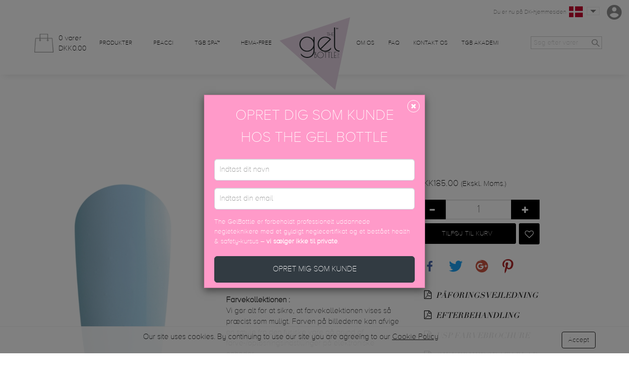

--- FILE ---
content_type: text/html; charset=utf-8
request_url: https://www.thegelbottle.dk/blossom/23467-blue-marine.html
body_size: 13475
content:
<!doctype html>
<html lang="en-GB">

  <head>
    
      
  <meta charset="utf-8">


  <meta http-equiv="x-ua-compatible" content="ie=edge">



  <link rel="canonical" href="https://www.thegelbottle.dk/blossom/23467-blue-marine.html">

  <title>Blue Marine - Gel Nail Polish | The GelBottle Inc™</title>
  <meta name="description" content="Blue Marine, a baby blue gel nail, perfect for those that like lighter blues.">
  <meta name="keywords" content="">
  <meta property="og:image" content="https://www.thegelbottle.dk/img/thegelbottle-logo-1681914402.jpg">
    
  
  


  <meta name="viewport" content="width=device-width, initial-scale=1">



  <link rel="icon" type="image/vnd.microsoft.icon" href="/img/favicon.ico?1681914407">
  <link rel="shortcut icon" type="image/x-icon" href="/img/favicon.ico?1681914407">



    <link rel="stylesheet" href="https://www.thegelbottle.dk/themes/thegelbottle/assets/cache/theme-18b0b4263.css" type="text/css" media="all">




  

  <script type="text/javascript">
        var pixel_fc = "https:\/\/www.thegelbottle.dk\/module\/pspixel\/FrontAjaxPixel";
        var prestashop = {"cart":{"products":[],"totals":{"total":{"type":"total","label":"Total","amount":0,"value":"DKK0.00"},"total_including_tax":{"type":"total","label":"Total (Moms inkluderet)","amount":0,"value":"DKK0.00"},"total_excluding_tax":{"type":"total","label":"Total (Ekskl. Moms.)","amount":0,"value":"DKK0.00"}},"subtotals":{"products":{"type":"products","label":"Subtotal","amount":0,"value":"DKK0.00"},"discounts":null,"shipping":{"type":"shipping","label":"Shipping","amount":0,"value":"Free"},"tax":{"type":"tax","label":"VAT","amount":0,"value":"DKK0.00"}},"products_count":0,"summary_string":"0 items","vouchers":{"allowed":1,"added":[]},"discounts":[],"minimalPurchase":0,"minimalPurchaseRequired":""},"currency":{"name":"Danish Krone","iso_code":"DKK","iso_code_num":"208","sign":"kr"},"customer":{"lastname":null,"firstname":null,"email":null,"birthday":null,"newsletter":null,"newsletter_date_add":null,"optin":null,"website":null,"company":null,"siret":null,"ape":null,"is_logged":false,"gender":{"type":null,"name":null},"addresses":[]},"language":{"name":"English GB (English)","iso_code":"gb","locale":"en-GB","language_code":"en-gb","is_rtl":"0","date_format_lite":"Y-m-d","date_format_full":"Y-m-d H:i:s","id":2},"page":{"title":"","canonical":null,"meta":{"title":"Blue Marine - Gel Nail Polish","description":"Blue Marine, a baby blue gel nail, perfect for those that like lighter blues.","keywords":"","robots":"index"},"page_name":"product","body_classes":{"lang-gb":true,"lang-rtl":false,"country-DK":true,"currency-DKK":true,"layout-full-width":true,"page-product":true,"tax-display-enabled":true,"product-id-23467":true,"product-Blue Marine":true,"product-id-category-17":true,"product-id-manufacturer-0":true,"product-id-supplier-0":true,"product-available-for-order":true},"admin_notifications":[]},"shop":{"name":"THE GELBOTTLE INC - gel nail polish","logo":"\/img\/thegelbottle-logo-1681914402.jpg","stores_icon":"\/img\/logo_stores.png","favicon":"\/img\/favicon.ico"},"urls":{"base_url":"https:\/\/www.thegelbottle.dk\/","current_url":"https:\/\/www.thegelbottle.dk\/blossom\/23467-blue-marine.html","shop_domain_url":"https:\/\/www.thegelbottle.dk","img_ps_url":"https:\/\/www.thegelbottle.dk\/img\/","img_cat_url":"https:\/\/www.thegelbottle.dk\/img\/c\/","img_lang_url":"https:\/\/www.thegelbottle.dk\/img\/l\/","img_prod_url":"https:\/\/www.thegelbottle.dk\/img\/p\/","img_manu_url":"https:\/\/www.thegelbottle.dk\/img\/m\/","img_sup_url":"https:\/\/www.thegelbottle.dk\/img\/su\/","img_ship_url":"https:\/\/www.thegelbottle.dk\/img\/s\/","img_store_url":"https:\/\/www.thegelbottle.dk\/img\/st\/","img_col_url":"https:\/\/www.thegelbottle.dk\/img\/co\/","img_url":"https:\/\/www.thegelbottle.dk\/themes\/thegelbottle\/assets\/img\/","css_url":"https:\/\/www.thegelbottle.dk\/themes\/thegelbottle\/assets\/css\/","js_url":"https:\/\/www.thegelbottle.dk\/themes\/thegelbottle\/assets\/js\/","pic_url":"https:\/\/www.thegelbottle.dk\/upload\/","pages":{"address":"https:\/\/www.thegelbottle.dk\/address","addresses":"https:\/\/www.thegelbottle.dk\/addresses","authentication":"https:\/\/www.thegelbottle.dk\/login","cart":"https:\/\/www.thegelbottle.dk\/cart","category":"https:\/\/www.thegelbottle.dk\/index.php?controller=category","cms":"https:\/\/www.thegelbottle.dk\/index.php?controller=cms","contact":"https:\/\/www.thegelbottle.dk\/contact-us","discount":"https:\/\/www.thegelbottle.dk\/discount","guest_tracking":"https:\/\/www.thegelbottle.dk\/guest-tracking","history":"https:\/\/www.thegelbottle.dk\/order-history","identity":"https:\/\/www.thegelbottle.dk\/identity","index":"https:\/\/www.thegelbottle.dk\/","my_account":"https:\/\/www.thegelbottle.dk\/my-account","order_confirmation":"https:\/\/www.thegelbottle.dk\/order-confirmation","order_detail":"https:\/\/www.thegelbottle.dk\/index.php?controller=order-detail","order_follow":"https:\/\/www.thegelbottle.dk\/order-follow","order":"https:\/\/www.thegelbottle.dk\/order","order_return":"https:\/\/www.thegelbottle.dk\/index.php?controller=order-return","order_slip":"https:\/\/www.thegelbottle.dk\/credit-slip","pagenotfound":"https:\/\/www.thegelbottle.dk\/page-not-found","password":"https:\/\/www.thegelbottle.dk\/password-recovery","pdf_invoice":"https:\/\/www.thegelbottle.dk\/index.php?controller=pdf-invoice","pdf_order_return":"https:\/\/www.thegelbottle.dk\/index.php?controller=pdf-order-return","pdf_order_slip":"https:\/\/www.thegelbottle.dk\/index.php?controller=pdf-order-slip","prices_drop":"https:\/\/www.thegelbottle.dk\/prices-drop","product":"https:\/\/www.thegelbottle.dk\/index.php?controller=product","search":"https:\/\/www.thegelbottle.dk\/search","sitemap":"https:\/\/www.thegelbottle.dk\/sitemap","stores":"https:\/\/www.thegelbottle.dk\/stores","supplier":"https:\/\/www.thegelbottle.dk\/supplier","register":"https:\/\/www.thegelbottle.dk\/login?create_account=1","order_login":"https:\/\/www.thegelbottle.dk\/order?login=1"},"alternative_langs":{"en-gb":"https:\/\/www.thegelbottle.dk\/blossom\/23467-blue-marine.html"},"theme_assets":"\/themes\/thegelbottle\/assets\/","actions":{"logout":"https:\/\/www.thegelbottle.dk\/?mylogout="},"no_picture_image":{"bySize":{"product_micro":{"url":"https:\/\/www.thegelbottle.dk\/img\/p\/gb-default-product_micro.jpg","width":40,"height":57},"cart_default":{"url":"https:\/\/www.thegelbottle.dk\/img\/p\/gb-default-cart_default.jpg","width":80,"height":80},"small_default":{"url":"https:\/\/www.thegelbottle.dk\/img\/p\/gb-default-small_default.jpg","width":125,"height":125},"product_list_mini":{"url":"https:\/\/www.thegelbottle.dk\/img\/p\/gb-default-product_list_mini.jpg","width":113,"height":160},"thegelbottle_product":{"url":"https:\/\/www.thegelbottle.dk\/img\/p\/gb-default-thegelbottle_product.jpg","width":113,"height":160},"listing_default":{"url":"https:\/\/www.thegelbottle.dk\/img\/p\/gb-default-listing_default.jpg","width":188,"height":266},"home_default":{"url":"https:\/\/www.thegelbottle.dk\/img\/p\/gb-default-home_default.jpg","width":250,"height":250},"medium_default":{"url":"https:\/\/www.thegelbottle.dk\/img\/p\/gb-default-medium_default.jpg","width":300,"height":300},"large_default":{"url":"https:\/\/www.thegelbottle.dk\/img\/p\/gb-default-large_default.jpg","width":500,"height":500},"product_page_cover":{"url":"https:\/\/www.thegelbottle.dk\/img\/p\/gb-default-product_page_cover.jpg","width":500,"height":750},"product_full":{"url":"https:\/\/www.thegelbottle.dk\/img\/p\/gb-default-product_full.jpg","width":1000,"height":1400}},"small":{"url":"https:\/\/www.thegelbottle.dk\/img\/p\/gb-default-product_micro.jpg","width":40,"height":57},"medium":{"url":"https:\/\/www.thegelbottle.dk\/img\/p\/gb-default-listing_default.jpg","width":188,"height":266},"large":{"url":"https:\/\/www.thegelbottle.dk\/img\/p\/gb-default-product_full.jpg","width":1000,"height":1400},"legend":""}},"configuration":{"display_taxes_label":true,"is_catalog":false,"show_prices":true,"opt_in":{"partner":false},"quantity_discount":{"type":"discount","label":"Discount"},"voucher_enabled":1,"return_enabled":0},"field_required":[],"breadcrumb":{"links":[{"title":"Home","url":"https:\/\/www.thegelbottle.dk\/"},{"title":"Blossom","url":"https:\/\/www.thegelbottle.dk\/17-blossom"},{"title":"Blue Marine","url":"https:\/\/www.thegelbottle.dk\/blossom\/23467-blue-marine.html"}],"count":3},"link":{"protocol_link":"https:\/\/","protocol_content":"https:\/\/"},"time":1768705263,"static_token":"08efa2c980ecd56a3b5ea656986dbae4","token":"f76479d95896a272ac1946291ad1b7dc"};
        var psauthcaptcha_sitekey = "6Lf_y2UUAAAAAIhzC-Qnzh_XXAGdg7UM6HhieH-B";
      </script>



  <!-- Facebook Pixel Code -->

    <script>

    !function(f,b,e,v,n,t,s)
    {if(f.fbq)return;n=f.fbq=function(){n.callMethod? n.callMethod.apply(n,arguments):n.queue.push(arguments)};
    if(!f._fbq)f._fbq=n;n.push=n;n.loaded=!0;n.version='2.0';n.agent='plprestashop-download'; // n.agent to keep because of partnership
    n.queue=[];t=b.createElement(e);t.async=!0;
    t.src=v;s=b.getElementsByTagName(e)[0];
    s.parentNode.insertBefore(t,s)}(window, document,'script', 'https://connect.facebook.net/en_US/fbevents.js');
    fbq('init', '726555557720323');
    fbq('track', 'PageView');

    </script>

<noscript>
<img height="1" width="1" style="display:none" src="https://www.facebook.com/tr?id=726555557720323&ev=PageView&noscript=1"/>
</noscript>

<!-- End Facebook Pixel Code -->

<!-- DO NOT MODIFY -->
<!-- End Facebook Pixel Code -->

<!-- Set Facebook Pixel Product Export -->
    <meta property="og:title" content="Blue Marine">
    <meta property="og:description" content="">
    <meta property="og:url" content="https://www.thegelbottle.dk/blossom/23467-blue-marine.html">
    <meta property="og:image" content="https://www.thegelbottle.dk/img/p/3/6/8/368-medium_default.jpg">
    <meta property="product:brand" content="">
    <meta property="product:availability" content="In stock">
    <meta property="product:condition" content="new">
    <meta property="product:price:amount" content="185">
    <meta property="product:price:currency" content="DKK">
    <meta property="product:retailer_item_id" content="23467">
<!-- END OF Set Facebook Pixel Product Export -->


<script>
fbq('track', 'ViewContent', {content_name: 'Blue Marine (GB)', content_ids: ['23467'], content_type: 'product', value: 185, currency: 'DKK'});
</script>


<script src='https://www.google.com/recaptcha/api.js?render=explicit&onload=checkSubmitCreateButtons&sitekey=6Lf_y2UUAAAAAIhzC-Qnzh_XXAGdg7UM6HhieH-B'></script>



<script>
var theme_image_url = 'https://www.thegelbottle.dk/themes/thegelbottle/assets/img/';
var main_url = 'https://www.thegelbottle.dk/';
var lock_order = '';
var address_step = 0;
var shipping_step = 0;
var payment_step = 0;
var locked_countries = [];
	                  locked_countries.push(27);
              locked_countries.push(24);
              locked_countries.push(4);
              locked_countries.push(21);
              locked_countries.push(12);
              locked_countries.push(3);
              locked_countries.push(13);
              locked_countries.push(139);
              locked_countries.push(26);
              locked_countries.push(9);
              locked_countries.push(8);
              locked_countries.push(23);
              locked_countries.push(6);
          	</script>
<!-- Start of thegelbottlesupport Zendesk Widget script -->
<!-- End of thegelbottlesupport Zendesk Widget script -->    
  <meta property="og:type" content="product">
  <meta property="og:url" content="https://www.thegelbottle.dk/blossom/23467-blue-marine.html">
  <meta property="og:title" content="Blue Marine - Gel Nail Polish">
  <meta property="og:site_name" content="THE GELBOTTLE INC - gel nail polish">
  <meta property="og:description" content="Blue Marine, a baby blue gel nail, perfect for those that like lighter blues.">
  <meta property="og:image" content="https://www.thegelbottle.dk/img/p/3/6/8/368-product_full.jpg">
  <meta property="product:pretax_price:amount" content="185">
  <meta property="product:pretax_price:currency" content="DKK">
  <meta property="product:price:amount" content="185">
  <meta property="product:price:currency" content="DKK">
      <meta property="product:weight:value" content="0.100000">
    <meta property="product:weight:units" content="kg">
  
  </head>

  <body id="product" class="lang-gb country-dk currency-dkk layout-full-width page-product tax-display-enabled product-id-23467 product-blue-marine product-id-category-17 product-id-manufacturer-0 product-id-supplier-0 product-available-for-order">
    
    
      
    

      
        
<!-- HEADER -->
<header class="Header">
		<div class="Header-shadow">
			
			<a href="https://www.thegelbottle.dk/" title="THE GELBOTTLE INC - gel nail polish" class="Header-logo" itemprop="brand" itemscope itemtype="http://schema.org/Brand">
				<img src="/img/thegelbottle-logo-1681914402.jpg" alt="THE GELBOTTLE INC - gel nail polish" itemprop="logo" />
			</a>
			
				<div class="Header-top">
						<div class="container">

								<a href="#search" class="Header-searchIcon hidden-md hidden-lg">
										<img src="https://www.thegelbottle.dk/themes/thegelbottle/assets/img/search.png" alt="Search button" />
								</a>

								<div id="top-mini-cart">
  <a href="javascript: void(0)" title="" class="Header-cart"
      onclick="cart_mini_open()"
    >
      <img src="https://www.thegelbottle.dk/themes/thegelbottle/assets/img/basket.png" class="Header-cart-img" alt="TGB Cart" />
      <div class="Header-cart-content visible-lg-inline visible-md-inline">
          <span id="mini_cart_qty">
            0 varer                                                                      </span>
          <span id="mini_cart_price">DKK0.00</span>
      </div>
  </a>

</div>


								<div class="Header-menuSwitch hidden-md hidden-lg" id="Header-menuSwitch_oopen">
										<span class="Header-menuSwitch-open"></span>
								</div>
						</div>
				</div>
				<div class="Header-middle">
						<div class="container">
								<div class="row">

										<div class="Header-left col-xs-12 col-md-6">
											<ul class="Header-menu">
    <li ><a href="https://www.thegelbottle.dk/2-shop?instock=true" title="Produkter" >Produkter</a></li>
    <li ><a href="https://www.thegelbottle.dk/99-" title="Peacci" >Peacci</a></li>
    <li ><a href="https://www.thegelbottle.dk/87-" title="TGB SPA™" >TGB SPA™</a></li>
    <li ><a href="https://www.thegelbottle.dk/79-hema-free" title="HEMA-FREE" >HEMA-FREE</a></li>
  </ul>

										</div>
										<div class="Header-right col-xs-12 col-md-6">
											<ul class="Header-menu">
    <li ><a href="https://www.thegelbottle.dk/content/6-about-us" title="OM OS" >OM OS</a></li>
    <li ><a href="https://www.thegelbottle.dk/help-centre" title="FAQ" >FAQ</a></li>
    <li ><a href="https://www.thegelbottle.dk/contact-us" title="Kontakt os" >Kontakt os</a></li>
    <li ><a href="https://thegelbottle-academy.com/da/" title="TGB AKADEMI" target="_blank">TGB AKADEMI</a></li>
  </ul>

												<div class="Header-options">
													<div class="Header-lang">
				<p class="visible-lg-inline Header-lang-txt">Du er nu på DK-hjemmesiden</p>
		<div class="btn-group">
				<button type="button" class="Header-lang-select" data-toggle="dropdown" aria-haspopup="true" aria-expanded="false">
						<span class="Header-lang-flag">
							<img src="https://www.thegelbottle.dk/modules/tgb_websites/upload/15d799d32bb2e89f221e5080c07e5dcebd446cde5.png" class="Header-lang-img" alt="Denmark" />
						</span>
						<span class="Header-lang-country hidden-lg hidden-md">Denmark</span> <span class="glyphicon glyphicon-menu-down hidden-lg hidden-md"></span>
				</button>
				<ul class="dropdown-menu">
										<li><a href="https://www.thegelbottle.com"><img src="https://www.thegelbottle.dk/modules/tgb_websites/upload/762b2030641f207184bffcb62bbe7722343b775f766.svg" width="30" alt="TGB Distributor - Visit the UK site" /> Visit the UK site</a></li>
										<li><a href="https://thegelbottle.vn"><img src="https://www.thegelbottle.dk/modules/tgb_websites/upload/a8d7b401cfbcef6869f5bd305d7ce21b4cc55e46433.png" width="30" alt="TGB Distributor - Visit the VN site" /> Visit the VN site</a></li>
										<li><a href="https://www.thegelbottle.dk"><img src="https://www.thegelbottle.dk/modules/tgb_websites/upload/04fa74c13aaacf6699fbda078f086a140d2b134e341.jpg" width="30" alt="TGB Distributor - Visit the T&amp;T site" /> Visit the T&amp;T site</a></li>
										<li><a href="https://www.thegelbottle.pt"><img src="https://www.thegelbottle.dk/modules/tgb_websites/upload/7b18434ad6084200498ab2881fc67db2652e9e8f615.png" width="30" alt="TGB Distributor - Visit the PT site" /> Visit the PT site</a></li>
										<li><a href="https://www.thegelbottle.pr"><img src="https://www.thegelbottle.dk/modules/tgb_websites/upload/5e886b00b867c1992b972672f564fb57df254002822.svg" width="30" alt="TGB Distributor - Visit the PR site" /> Visit the PR site</a></li>
										<li><a href="https://www.thegelbottle.de"><img src="https://www.thegelbottle.dk/modules/tgb_websites/upload/0d04e84c5960c385bbcf030e02f2c749faec66e2252.jpg" width="30" alt="TGB Distributor - Visit the DE site" /> Visit the DE site</a></li>
										<li><a href="https://ca.thegelbottle.com"><img src="https://www.thegelbottle.dk/modules/tgb_websites/upload/37f57bd2d372d83918f5154dd921e22900001f5e700.jpg" width="30" alt="TGB Distributor - Visit the CA site" /> Visit the CA site</a></li>
										<li><a href="https://thegelbottle.sg"><img src="https://www.thegelbottle.dk/modules/tgb_websites/upload/f4c3c1bc4a725a99f8b979c7a68fefaae88fb517558.gif" width="30" alt="TGB Distributor - Visit the SG site" /> Visit the SG site</a></li>
										<li><a href="https://thegelbottle.pl"><img src="https://www.thegelbottle.dk/modules/tgb_websites/upload/f88c95af51707d35ac572f079e150a8a8ce35def936.png" width="30" alt="TGB Distributor - Visit the PL site" /> Visit the PL site</a></li>
										<li><a href="https://thegelbottle.it "><img src="https://www.thegelbottle.dk/modules/tgb_websites/upload/3cc1d89192470a67470fc33f78d4cdb9e173c10b506.png" width="30" alt="TGB Distributor - Visit the IT site" /> Visit the IT site</a></li>
										<li><a href="https://thegelbottle.ro"><img src="https://www.thegelbottle.dk/modules/tgb_websites/upload/700ed2d159a1707252bedb28e7b017625232f000796.png" width="30" alt="TGB Distributor - Visit the RO site" /> Visit the RO site</a></li>
										<li><a href="https://thegelbottle.co.za"><img src="https://www.thegelbottle.dk/modules/tgb_websites/upload/4de145ef22ba63a6fba71da878ec6ca0be3f4bad471.png" width="30" alt="TGB Distributor - Visit the ZA site" /> Visit the ZA site</a></li>
										<li><a href="https://www.thegelbottle.ma/"><img src="https://www.thegelbottle.dk/modules/tgb_websites/upload/b3c1825e5b2ba178881a324685a416e375aaf181121.png" width="30" alt="TGB Distributor - Visit the MA site" /> Visit the MA site</a></li>
										<li><a href="https://www.thegelbottle.us"><img src="https://www.thegelbottle.dk/modules/tgb_websites/upload/0d9b018d58906054b3c4f24cad9062f936984791714.svg" width="30" alt="TGB Distributor - Visit the US site" /> Visit the US site</a></li>
										<li><a href="https://thegelbottle.ie"><img src="https://www.thegelbottle.dk/modules/tgb_websites/upload/9292a5454864b6fe0fd60a37987c8043fb014d1f308.jpg" width="30" alt="TGB Distributor - Visit the IE site" /> Visit the IE site</a></li>
										<li><a href="https://www.thegelbottle.si"><img src="https://www.thegelbottle.dk/modules/tgb_websites/upload/5c93f7819ad1834db640e034ab6a1b07c2f0749b869.svg" width="30" alt="TGB Distributor - Visit the SI site" /> Visit the SI site</a></li>
										<li><a href="https://www.thegelbottleinc.se"><img src="https://www.thegelbottle.dk/modules/tgb_websites/upload/e0cd1d1519cf860bb01933ffbd97ad9bacbb9d0c512.jpg" width="30" alt="TGB Distributor - Visit the SE site" /> Visit the SE site</a></li>
										<li><a href="https://www.thegelbottle.gr"><img src="https://www.thegelbottle.dk/modules/tgb_websites/upload/b8467a20febf6096eb316d209ab7efd2e01bc0be134.jpg" width="30" alt="TGB Distributor - Visit the GR site" /> Visit the GR site</a></li>
										<li><a href="https://www.thegelbottleinc.es"><img src="https://www.thegelbottle.dk/modules/tgb_websites/upload/95196aa72155453ca90f12badc7abb28b3274777174.jpg" width="30" alt="TGB Distributor - Visit the ES site" /> Visit the ES site</a></li>
										<li><a href="https://www.thegelbottle.fr"><img src="https://www.thegelbottle.dk/modules/tgb_websites/upload/544f8fbe2b2a81149b7d95bf419ebf4177065501472.png" width="30" alt="TGB Distributor - Visit the FR site" /> Visit the FR site</a></li>
										<li><a href="https://www.thegelbottle.nz"><img src="https://www.thegelbottle.dk/modules/tgb_websites/upload/901124ee9c2f0c236a021dfae5b57ac1530b9234556.svg" width="30" alt="TGB Distributor - Visit the NZ site" /> Visit the NZ site</a></li>
										<li><a href="https://www.thegelbottle.com.au"><img src="https://www.thegelbottle.dk/modules/tgb_websites/upload/14451cf475ba2619a75da22c4618003d36f79d03987.svg" width="30" alt="TGB Distributor - Visit the AU site" /> Visit the AU site</a></li>
										<li><a href="https://www.thegelbottle.nl"><img src="https://www.thegelbottle.dk/modules/tgb_websites/upload/bc29be29daefadf70e5097e2143872422caedd2d40.svg" width="30" alt="TGB Distributor - Visit the NL site" /> Visit the NL site</a></li>
										<li><a href="https://www.thegelbottle.no"><img src="https://www.thegelbottle.dk/modules/tgb_websites/upload/61ac87456d052c77f01a9c389b3d43c2647114e8801.jpg" width="30" alt="TGB Distributor - Visit the NO site" /> Visit the NO site</a></li>
									</ul>
		</div>
</div>


														<a href="#search" title="Search" class="Header-searchOption visible-md-inline">
																<img src="https://www.thegelbottle.dk/themes/thegelbottle/assets/img/search.png" alt="Search button" />
														</a>

														

														<a href="https://www.thegelbottle.dk/my-account" title="Min konto" class="Header-myAccountLink">
																<img src="https://www.thegelbottle.dk/themes/thegelbottle/assets/img/user.png" class="visible-md-inline visible-lg-inline" alt="My Account" />
																<span class="hidden-lg hidden-md">
																		<img src="https://www.thegelbottle.dk/themes/thegelbottle/assets/img/user-black.png" />
																		<span>Min konto</span>
																</span>
														</a>

												</div>
										</div>
								</div>
						</div>
				</div>
		</div>
		<div class="Header-bottom">
				<div class="container">
					<form class="Header-search" action="https://www.thegelbottle.dk/search">
    <input type="search" name="s" autocomplete="off" placeholder="Søg efter varer" value="" class="Header-search-input" id="input-autocomplete">
    <button type="submit" class="Header-search-button">
        <img src="https://www.thegelbottle.dk/themes/thegelbottle/assets/img/search.png" class="Header-search-img" alt="" />
    </button>
</form>

				</div>
		</div>
</header>
<!-- END HEADER -->
      

    

    
    


  <section id="main" itemscope itemtype="https://schema.org/Product">
    <meta itemprop="url" content="https://www.thegelbottle.dk/blossom/23467-blue-marine.html">


    

      <section id="content" class="page-content">

        

        
        <div class="container hide_on_pm">

          <div class="row">
        		<div class="col-sm-12 main_title_container">
              <h1 class="main_title product_main_title" itemprop="name">Blue Marine</h1>
              
                              
            </div>
          </div>
          <div class="row">
            <div class="col-sm-4">
              
                <div class="images-container product-image-container">
  
    <div class="product-cover">
      <a href="https://www.thegelbottle.dk/img/p/3/6/8/368-product_full.jpg" data-lightbox="gallery">
        <img
          src="https://www.thegelbottle.dk/img/p/3/6/8/368-product_page_cover.jpg"
          data-zoom-image="https://www.thegelbottle.dk/img/p/3/6/8/368-product_full.jpg"
          alt="bluemarine1-blossom-thegelbottle"
          class="img-responsive"
          itemprop="image"
        ></a>
    </div>
  

  
    <div class="custom-product-gallery-items">
                                                    <div class="custom-product-gallery-item"><a href="https://www.thegelbottle.dk/img/p/3/6/9/369-product_full.jpg" data-lightbox="gallery"><img src="https://www.thegelbottle.dk/img/p/3/6/9/369-listing_default.jpg" alt="Blue Marine" class="img-responsive" itemprop="image"></a></div>
                                      <div class="custom-product-gallery-item"><a href="https://www.thegelbottle.dk/img/p/3/7/0/370-product_full.jpg" data-lightbox="gallery"><img src="https://www.thegelbottle.dk/img/p/3/7/0/370-listing_default.jpg" alt="Blue Marine" class="img-responsive" itemprop="image"></a></div>
                            </div>
  
</div>
              
            </div>
            <div class="col-sm-8">
              <div class="row">
                <div class="col-md-6 mobile-center-text">
                  <div class="product-information">



                    
                      <div id="product-description" class="product-page-desc" itemprop="description">
                        <div class="product_description_short" style="margin-top: 20px;"></div>

                                                  <ul>
 	<li>Gelé produkt</li>
 	<li>Højt pigmenteret og formidabel dækkeevne</li>
 	<li>Trækker sig ikke sammen og gulner ikke</li>
 	<li>Holdbarhed op til 4 uger</li>
 	<li>Fungerer med både LED og UV lys</li>
 	<li>Soak off</li>
 	</ul>
En flaske rækker til ca. 110 lakeringer.
                        
                        <style>
    .ing_container strong {
        z-index: 1;
        position: relative;
    }</style>
    <p><strong>Farvekollektionen :</strong><br/>
        Vi gør alt for at sikre, at farvekollektionen vises så præcist som muligt. Farven på billederne kan afvige en smule fra den fysiske vare på grund af farve-/opløsningsindstillinger på elektroniske enheder.
    </p>




    <p class="ing_container"><strong
                onclick="jQuery('#ingredients_div').toggle(); jQuery('#ingredients_plus').toggle();"
                style="cursor: pointer;"><span
                    id="ingredients_plus">+ </span>Ingredienser 
        </strong><br/>
        <span style="display: none;" id="ingredients_div">
            DIPENTAERYTHRITOL HEXAACRYLATE, HYDROXYPROPYL METHACRYLATE, HYDROXYCYCLOHEXYL PHENYL KETONE, HEMA, BIS-TRIMETHYLBENZOYL PHENYLPHOSPHINE OXIDE, [MAY CONTAIN (+/-): TITANIUM DIOXIDE (CI 77891), YELLOW 5 LAKE (CI 19140), RED 6 (CI 15850), RED 7 LAKE (CI 15850), RED 28 LAKE (CI 45410), BLUE 1 LAKE (CI 42090), BLACK 2 (CI 77266), ULTRAMARINES (CI 77007), IRON OXIDES (CI 77489, CI 77491, CI 77492), CHROMIUM OXIDE GREENS (CI 77288), MANGANESE VIOLET (CI 77742), YELLOW 6 LAKE (CI 15985), GREEN 5 (CI 61570), RED 22 (CI 45380), ORANGE 5 (CI 45370), YELLOW 11 (CI 47000), GREEN 3 (CI 42053), BLUE 1 (42090), RED 4 (CI 14700), RED 30 (CI 73360), CHROMIUM HYDROXIDE GREEN (CI 77289)]
        </span>
    </p>







































































                        
                          <p style="margin-top: 10px;">Farven kan findes på følgende tag <strong><br />#gelbottlebluemarine<br />#gelbottleB074</strong></p>
  <p style="margin-top: 10px; position: relative; z-index: 1"><a href="https://www.instagram.com/explore/tags/gelbottleb074/" target="_blank" class="btn btn-sm instagram_gallery_url"><i class="fa fa-instagram"></i> Instagram galleri</a></p>

                        

                      </div>
                    

                    

                    


                  </div>
                </div>
                <div class="col-md-6 mobile-center-text">
                  <div class="product-actions">
                    
                                        
                      <form action="https://www.thegelbottle.dk/cart" method="post" id="add-to-cart-or-refresh">
                        <input type="hidden" name="token" value="08efa2c980ecd56a3b5ea656986dbae4">
                        <input type="hidden" name="id_product" value="23467" id="product_page_product_id">
                        <input type="hidden" name="id_customization" value="0" id="product_customization_id">

                        
                            <div class="product-prices price">
    
          

    
      <p class="product-price " itemprop="offers" itemscope itemtype="https://schema.org/Offer">
        <link itemprop="availability" href="https://schema.org/InStock"/>
        <span itemprop="price" content="185">DKK185.00</span>
                 <small>(Ekskl. Moms.)</small>
                <meta itemprop="priceCurrency" content="DKK">
        
              </p>
    
    

    
          

    
          


    
          

    
    
  </div>
                          
                        

                        
                          <div class="product-variants">
  </div>
                        

                        
                          

    <div class="product-add-to-cart cart">
                    
                <div class="product-quantity">
                    <div class="input-group">
          <span class="input-group-btn">
            <button class="btn btn-default cart_qty_minus_btn" type="button"><span class="glyphicon glyphicon-minus"
                                                                                   aria-hidden="true"></span></button>
          </span>
                        <input
                                type="text"
                                name="qty"
                                id="quantity_wanted"
                                value="1"
                                class="form-control"
                                min="1"
                        >
                        <span class="input-group-btn">
            <button class="btn btn-default cart_qty_plus_btn" type="button"><span class="glyphicon glyphicon-plus"
                                                                                  aria-hidden="true"></span></button>
          </span>
                    </div>
                </div>
                <div class="ppage_buttons add">
                                            <button class="add-to-cart btn btn-primary" type="submit" name="add">
                                                              TILFØJ TIL KURV

                                                    </button>
                                        <div class="wishlist_button wishlist_button_23467">
  <span class="wl_spinner"></span>
  <a href="javascript: void(0)" class="btn-wishlist wl_button_status_no" onclick="product_wishlist_status(23467);"><i class="fa fa-heart-o" aria-hidden="true"></i><i class="fa fa-heart hidden" aria-hidden="true"></i></a>
</div>

                </div>
            
                

    </div>
                        

                        
                          <div class="product-additional-info">
  
      <div class="social-sharing">
      <ul>
                  <li class="facebook"><a href="https://www.facebook.com/sharer.php?u=https://www.thegelbottle.dk/blossom/23467-blue-marine.html">Share</a></li>
                  <li class="twitter"><a href="https://twitter.com/intent/tweet?text=Blue Marine https://www.thegelbottle.dk/blossom/23467-blue-marine.html">Tweet</a></li>
                  <li class="googleplus"><a href="https://plus.google.com/share?url=https://www.thegelbottle.dk/blossom/23467-blue-marine.html">Google+</a></li>
                  <li class="pinterest"><a href="https://www.pinterest.com/pin/create/button/?media=https://www.thegelbottle.dk/img/p/3/6/8/368.jpg&amp;url=https://www.thegelbottle.dk/blossom/23467-blue-marine.html">Pinterest</a></li>
              </ul>
    </div>
  

</div>
                        

                        
                          <input class="product-refresh ps-hidden-by-js" name="refresh" type="submit" value="Opdater">
                        
                      </form>
                    
                                        
                    <div class="product_guides_cont">
    <div class="product_guides_div">
                                                    <div class="single-guide-button guide_4">
                    <a href="https://dlwdwurqx1ngf.cloudfront.net/TGB_0001_APPLICATION_USERGUIDE_V7.pdf"
                       target="_blank">
                        <button class="btn btn-guide"><i class="fa fa-file-pdf-o" aria-hidden="true"></i> Påføringsvejledning
                        </button>
                    </a>
                </div>
                            <div class="single-guide-button guide_5">
                    <a href="https://dlwdwurqx1ngf.cloudfront.net/aftercare_v2.pdf"
                       target="_blank">
                        <button class="btn btn-guide"><i class="fa fa-file-pdf-o" aria-hidden="true"></i> Efterbehandling
                        </button>
                    </a>
                </div>
                                        <div class="single-guide-button single-guide-button-usp">
                <a href="https://dlwdwurqx1ngf.cloudfront.net/tgb_brochure.pdf" target="_blank">
                    <button class="btn btn-guide">
                        <i class="fa fa-file-pdf-o" aria-hidden="true"></i> USP Farvebrochure
                    </button>
                </a>
            </div>
                                            <div class="single-guide-button single-guide-button-usp">
                    <a href="javascript:void(0)" onclick="jQuery('#msds_details_modal').modal('show');">
                        <button class="btn btn-guide">
                            <i class="fa fa-file-pdf-o"
                               aria-hidden="true"></i> Sikkerhedsdatablad</button>
                    </a>
                </div>
                <div class="modal fade" id="msds_details_modal" tabindex="-1" role="dialog"
                     aria-labelledby="msds_details_modal" style="z-index:9999999;">
                    <div class="modal-dialog modal-lg" role="document">
                        <div class="modal-content">
                            <div class="modal-header">
                                <button type="button" class="close" data-dismiss="modal" aria-label="Close"><span
                                            aria-hidden="true">&times;</span></button>
                                <h4 class="modal-title" id="myModalLabel">Sikkerhedsdatablad</h4>
                            </div>
                            <div class="modal-body">

                                <ul>
                                                                            <li><a href="https://dlwdwurqx1ngf.cloudfront.net/msds3/builder-gel-nude.pdf" target="_blank"
                                               rel="noopener">TGB - SDS Gel Pot Nude</a></li>
                                                                            <li><a href="https://dlwdwurqx1ngf.cloudfront.net/msds3/SDS_BIAB_ORIGINAL.pdf" target="_blank"
                                               rel="noopener">TGB - SDS BIAB ORIGINAL</a></li>
                                                                            <li><a href="https://dlwdwurqx1ngf.cloudfront.net/msds3/SDS_Foil_Gel_EUEnglish.pdf" target="_blank"
                                               rel="noopener">TGB - SDS Foil X Gel</a></li>
                                                                            <li><a href="https://dlwdwurqx1ngf.cloudfront.net/msds3/SDS_Matteverse_Top_Coat_EUEnglish.pdf" target="_blank"
                                               rel="noopener">TGB - SDS Matteverse Top Coat</a></li>
                                                                            <li><a href="https://dlwdwurqx1ngf.cloudfront.net/msds3/TGB_NAIL_GLUE_MSDS.PDF" target="_blank"
                                               rel="noopener">TGB - SDS Nail Glue</a></li>
                                                                            <li><a href="https://dlwdwurqx1ngf.cloudfront.net/msds3/SDS_ALL_IN_ONE_BIAB_EUEnglish.pdf" target="_blank"
                                               rel="noopener">TGB - SDS All in One BIAB</a></li>
                                                                            <li><a href="https://dlwdwurqx1ngf.cloudfront.net/msds3/TGB-MSDS-BIAB-BIAB-SHIMMER.pdf" target="_blank"
                                               rel="noopener">TGB - SDS BIAB Shimmer</a></li>
                                                                            <li><a href="https://dlwdwurqx1ngf.cloudfront.net/msds3/TGB-MSDS-Blooming-Gel.pdf" target="_blank"
                                               rel="noopener">TGB - SDS Blooming Gel clear</a></li>
                                                                            <li><a href="https://dlwdwurqx1ngf.cloudfront.net/msds3/TGB-MSDS-builder-gel-clear-GELPOT.pdf" target="_blank"
                                               rel="noopener">TGB - SDS GelPot Builder Gel Clear</a></li>
                                                                            <li><a href="https://dlwdwurqx1ngf.cloudfront.net/msds3/TGB-MSDS-builder-gel-white-GELPOT.pdf" target="_blank"
                                               rel="noopener">TGB - SDS GelPot Builder Gel White</a></li>
                                                                            <li><a href="https://dlwdwurqx1ngf.cloudfront.net/msds3/TGB-MSDS-Clear-Builder-In-A-Bottle.pdf" target="_blank"
                                               rel="noopener">TGB - SDS Clear BIAB</a></li>
                                                                            <li><a href="https://dlwdwurqx1ngf.cloudfront.net/msds3/TGB-MSDS-Cuticle-Oil.pdf" target="_blank"
                                               rel="noopener">TGB - SDS TGB Oil</a></li>
                                                                            <li><a href="https://dlwdwurqx1ngf.cloudfront.net/msds3/TGB-MSDS-Rubber-Base-Coat.pdf" target="_blank"
                                               rel="noopener">TGB - SDS Rubber Base Coat</a></li>
                                                                            <li><a href="https://dlwdwurqx1ngf.cloudfront.net/msds3/TGB-MSDS-Rubber-Top-Coat.pdf" target="_blank"
                                               rel="noopener">TGB - SDS Rubber Top Coat</a></li>
                                                                            <li><a href="https://dlwdwurqx1ngf.cloudfront.net/msds3/TGB-MSDS-White-BIAB.pdf" target="_blank"
                                               rel="noopener">TGB - SDS White BIAB</a></li>
                                                                            <li><a href="https://dlwdwurqx1ngf.cloudfront.net/msds3/SDS_Extreme_Shine_Top_Coat_EUEnglish.pdf" target="_blank"
                                               rel="noopener">TGB - SDS Extreme Shine Top Coat</a></li>
                                                                            <li><a href="https://dlwdwurqx1ngf.cloudfront.net/msds3/SDS_Gel_Polish_EUEnglish.pdf" target="_blank"
                                               rel="noopener">TGB - SDS Gel Polish</a></li>
                                                                            <li><a href="https://dlwdwurqx1ngf.cloudfront.net/msds3/SDS_Matte_Top_Coat_EUEnglish.pdf" target="_blank"
                                               rel="noopener">TGB - SDS Matte Top Coat</a></li>
                                                                            <li><a href="https://dlwdwurqx1ngf.cloudfront.net/msds3/SDS_TGB_2_in_1_Base%20coat_EUEnglish.pdf" target="_blank"
                                               rel="noopener">TGB - SDS TGB 2 in 1 Base coat</a></li>
                                                                            <li><a href="https://dlwdwurqx1ngf.cloudfront.net/msds3/SDS_Light_up_gel_EUEnglish.pdf" target="_blank"
                                               rel="noopener">TGB - SDS Light up gel Polish</a></li>
                                                                            <li><a href="https://dlwdwurqx1ngf.cloudfront.net/msds3/SDS_3D_Gel.pdf" target="_blank"
                                               rel="noopener">TGB - SDS 3D Gel</a></li>
                                                                            <li><a href="https://dlwdwurqx1ngf.cloudfront.net/msds3/SDS_Studio_Gel_(all_colours).pdf" target="_blank"
                                               rel="noopener">TGB - SDS Studio Gel (all colours)</a></li>
                                                                            <li><a href="https://dlwdwurqx1ngf.cloudfront.net/msds3/sds_shimmer_top_coat.pdf" target="_blank"
                                               rel="noopener">TGB - SDS Shimmer Top Coat</a></li>
                                                                            <li><a href="https://dlwdwurqx1ngf.cloudfront.net/msds3/SDS_Chrome_variants.pdf" target="_blank"
                                               rel="noopener">TGB - SDS Chrome</a></li>
                                                                            <li><a href="https://dlwdwurqx1ngf.cloudfront.net/msds3/SDS_Chrome_iced_and_pearl_variants.pdf" target="_blank"
                                               rel="noopener">TGB - SDS Chrome (Iced and Pearl)</a></li>
                                                                            <li><a href="https://dlwdwurqx1ngf.cloudfront.net/msds3/SDS_GLOW_TOP.pdf" target="_blank"
                                               rel="noopener">TGB - SDS Glow Top</a></li>
                                                                            <li><a href="https://dlwdwurqx1ngf.cloudfront.net/msds3/SDS_BOND_BASE.pdf" target="_blank"
                                               rel="noopener"> TGB - SDS Bond Base</a></li>
                                                                            <li><a href="https://dlwdwurqx1ngf.cloudfront.net/msds3/SDS_PROFORM.pdf" target="_blank"
                                               rel="noopener">TGB - SDS Proform</a></li>
                                                                            <li><a href="https://dlwdwurqx1ngf.cloudfront.net/msds3/sds_slip_solution.pdf" target="_blank"
                                               rel="noopener">TGB - SDS Slip &amp; Sculpt Solution</a></li>
                                                                            <li><a href="https://dlwdwurqx1ngf.cloudfront.net/msds3/SDS_Cuticle_Essence.pdf" target="_blank"
                                               rel="noopener">TGB - SDS Cuticle Essence</a></li>
                                                                            <li><a href="https://dlwdwurqx1ngf.cloudfront.net/msds3/SDS_Hema_Free_BIAB.pdf" target="_blank"
                                               rel="noopener">TGB - SDS Hema-Free BIAB (Merci Collection)</a></li>
                                                                            <li><a href="https://dlwdwurqx1ngf.cloudfront.net/msds3/SDS_Hema-Free_BIAB_Bonjour_Collection.pdf" target="_blank"
                                               rel="noopener">TGB - SDS Hema-Free BIAB (Bonjour Collection)</a></li>
                                                                            <li><a href="https://dlwdwurqx1ngf.cloudfront.net/msds3/SDS_Glacier.pdf" target="_blank"
                                               rel="noopener">TGB - SDS Glacier</a></li>
                                                                            <li><a href="https://dlwdwurqx1ngf.cloudfront.net/msds3/SDS_Northern_Lights_and_Amore.pdf" target="_blank"
                                               rel="noopener">TGB - SDS Northern Lights and Amore</a></li>
                                                                            <li><a href="https://dlwdwurqx1ngf.cloudfront.net/msds3/SDS_North_Pole_and_Lush.pdf" target="_blank"
                                               rel="noopener">TGB - SDS North Pole and Lush</a></li>
                                                                            <li><a href="https://dlwdwurqx1ngf.cloudfront.net/msds3/SDS_Smores.pdf" target="_blank"
                                               rel="noopener">TGB - SDS S&#039;Mores</a></li>
                                                                            <li><a href="https://dlwdwurqx1ngf.cloudfront.net/msds3/SDS_Better_Balm.pdf" target="_blank"
                                               rel="noopener">TGB - SDS Better Balm</a></li>
                                                                            <li><a href="https://dlwdwurqx1ngf.cloudfront.net/msds3/SDS_Clean_Care.pdf" target="_blank"
                                               rel="noopener">TGB - SDS Clean Care</a></li>
                                                                            <li><a href="https://dlwdwurqx1ngf.cloudfront.net/msds3/SDS_H20_Cream.pdf" target="_blank"
                                               rel="noopener">TGB - SDS H2O Cream</a></li>
                                                                            <li><a href="https://dlwdwurqx1ngf.cloudfront.net/msds3/SDS_Pillow_Powder.pdf" target="_blank"
                                               rel="noopener">TGB - SDS Pillow Powder</a></li>
                                                                            <li><a href="https://dlwdwurqx1ngf.cloudfront.net/msds3/SDS_Therapy_Mask.pdf" target="_blank"
                                               rel="noopener">TGB - SDS Therapy Mask</a></li>
                                                                            <li><a href="https://dlwdwurqx1ngf.cloudfront.net/msds3/SDS_Mineral_Scrub.pdf" target="_blank"
                                               rel="noopener">TGB - SDS Mineral Scrub</a></li>
                                                                            <li><a href="https://dlwdwurqx1ngf.cloudfront.net/msds3/SDS_Elixir.pdf" target="_blank"
                                               rel="noopener">TGB - SDS Elixir</a></li>
                                                                            <li><a href="https://dlwdwurqx1ngf.cloudfront.net/msds3/SDS_HEMA_FREE_PAINT.pdf" target="_blank"
                                               rel="noopener">TGB - SDS HEMA-Free Paint</a></li>
                                                                            <li><a href="https://dlwdwurqx1ngf.cloudfront.net/sds-eu/SDS_EU_2 in 1 base 2.0 _2025.pdf" target="_blank"
                                               rel="noopener">TPO Free TGB - SDS 2 in 1 base</a></li>
                                                                            <li><a href="https://dlwdwurqx1ngf.cloudfront.net/sds-eu/SDS_EU_All In One BIAB (2.0)_2025 (1).pdf" target="_blank"
                                               rel="noopener">TPO Free TGB - SDS All In One BIAB</a></li>
                                                                            <li><a href="https://dlwdwurqx1ngf.cloudfront.net/sds-eu/SDS_EU_BIAB 2.0 _Liquid_2025.pdf" target="_blank"
                                               rel="noopener">TPO Free TGB - SDS BIAB</a></li>
                                                                            <li><a href="https://dlwdwurqx1ngf.cloudfront.net/sds-eu/SDS_EU_Extreme Shine Top Coat 2.0_Liquid (Gel)_2025 (1).pdf" target="_blank"
                                               rel="noopener">TPO Free TGB - SDS Extreme Shine Top Coat</a></li>
                                                                            <li><a href="https://dlwdwurqx1ngf.cloudfront.net/sds-eu/SDS_EU_Gel Pot 2.0 _Liquid (Gel)_2025.pdf" target="_blank"
                                               rel="noopener">TPO Free TGB - SDS Gel Pot</a></li>
                                                                            <li><a href="https://dlwdwurqx1ngf.cloudfront.net/sds-eu/SDS_EU_K3121 Bondbase 5.0 2_Liquid (Gel)_2025 (1).pdf" target="_blank"
                                               rel="noopener">TPO Free TGB - SDS Bond Base</a></li>
                                                                            <li><a href="https://dlwdwurqx1ngf.cloudfront.net/sds-eu/SDS_EU_Proform 4.0 _Liquid (Gel)_2025[87] (1).pdf" target="_blank"
                                               rel="noopener">TPO Free TGB - SDS Proform</a></li>
                                                                            <li><a href="https://dlwdwurqx1ngf.cloudfront.net/sds-eu/SDS_EU_Rubber Top 2.0 (3.0)_Liquid (Gel)_2025[31] (1).pdf" target="_blank"
                                               rel="noopener">TPO Free TGB - SDS Rubber Top</a></li>
                                                                            <li><a href="https://dlwdwurqx1ngf.cloudfront.net/sds-eu/SDS_EU_Studio 3D Gel 2.0 _Liquid (Gel)_2025.pdf" target="_blank"
                                               rel="noopener">TPO Free TGB - SDS Studio 3D Gel</a></li>
                                                                            <li><a href="https://dlwdwurqx1ngf.cloudfront.net/sds-eu/SDS_EU_Studio Gel Polish-2 free 4.0 (Colour, Mirror)_2025.pdf" target="_blank"
                                               rel="noopener">TPO Free TGB - SDS Studio Gel Polish</a></li>
                                                                    </ul>

                            </div>
                        </div>
                    </div>
                </div>
                        </div>
</div>

                    <table class="product_icons_p">
  <tr>
    <td>
      <img src="https://d1whquziqqv2nr.cloudfront.net/img/vegan_icon.png" alt="Vegan" style="height: 80px; margin-right: 10px" />
    </td>
    <td>
      <img src="https://d1whquziqqv2nr.cloudfront.net/img/peta_icon.png" alt="PETA" style="height: 80px;" />
    </td>
  </tr>
</table>

                    

                    
                      <section class="product-discounts">
  </section>
                    
                  </div>
                </div>
              </div>





              

              
                              

              
                
              

              
                              </div>
            </div>
          </div>
          

              <div class="container-fluid movie-container">
        <div class="container" style="padding: 0px;">
            <div class="row">
                <div class="col-sm-12"><h3 class="sub_title">Discover more</h3></div>
            </div>
                            <div class="row">
                    <div class="col-sm-12 sv_margin_0" style="margin-bottom: 20px;">
                        <div style="position:relative; padding-top:56.25%;">
                            <iframe src="https://www.youtube.com/embed/tWH0Lkzwuw4?muted=1" width="640" height="360" frameborder="0"
                                    style="position:absolute;top:0;left:0;width:100%;height:100%;" allowfullscreen
                                    id="video_main_frame"></iframe>
                        </div>
                    </div>
                </div>
            

            
        </div>
    </div>

                    
      <div class="container" style="margin-top: 20px;"></div>

                  

      </section>
    

    
      <footer class="page-footer">
        
          <!-- Footer content -->
        
      </footer>
    

  </section>
  




    
      <div class="modal fade" id="product_details_modal" tabindex="-1" role="dialog" aria-labelledby="product_details_modal">
  <div class="modal-dialog modal-lg" role="document">
    <div class="modal-content" id="modal-content-product-data"></div>
  </div>
</div>

<div class="modal right fade" id="mini_cart_details_modal" tabindex="-1" role="dialog" aria-labelledby="mini_cart_details_modal">
  <div class="modal-dialog" role="document">
    <div class="modal-content" id="modal-cart-product-data"></div>
  </div>
</div>

<div class="modal fade" id="product_gallery_modal" tabindex="-1" role="dialog" aria-labelledby="product_gallery_modal">
  <div class="modal-dialog modal-lg" role="document">
    <div class="modal-content" id="modal-content-product-gallery"></div>
  </div>
</div>

<div class="hidden-md hidden-lg">
<div class="modal left fade" id="mobile_menu" tabindex="-1" role="dialog">
	<div class="modal-dialog" role="document">
		<div class="modal-content" style="background-color: #FAFAFA;">
      <div class="modal-header-slide">
        <div class="Header-MobileHeader_2">
            <span class="Header-menuSwitch-close_2" data-dismiss="modal" aria-label="Close"></span>
      			<p class="Header-menuSwitch-text_2"><span class="slide_txt"><i class="fa fa-bars"></i> Menu</span></p>
        </div>
      </div>
      <ul class="Header-menu">
    <li ><a href="https://www.thegelbottle.dk/2-shop?instock=true" title="Produkter" >Produkter</a></li>
    <li ><a href="https://www.thegelbottle.dk/99-" title="Peacci" >Peacci</a></li>
    <li ><a href="https://www.thegelbottle.dk/87-" title="TGB SPA™" >TGB SPA™</a></li>
    <li ><a href="https://www.thegelbottle.dk/79-hema-free" title="HEMA-FREE" >HEMA-FREE</a></li>
  </ul>

      <ul class="Header-menu">
    <li ><a href="https://www.thegelbottle.dk/content/6-about-us" title="OM OS" >OM OS</a></li>
    <li ><a href="https://www.thegelbottle.dk/help-centre" title="FAQ" >FAQ</a></li>
    <li ><a href="https://www.thegelbottle.dk/contact-us" title="Kontakt os" >Kontakt os</a></li>
    <li ><a href="https://thegelbottle-academy.com/da/" title="TGB AKADEMI" target="_blank">TGB AKADEMI</a></li>
  </ul>


      <a href="https://www.thegelbottle.dk/my-account" title="My account" class="Header-myAccountLink">
          <img src="https://www.thegelbottle.dk/themes/thegelbottle/assets/img/user.png" class="visible-md-inline visible-lg-inline" />
          <span class="hidden-lg hidden-md">
              <img src="https://www.thegelbottle.dk/themes/thegelbottle/assets/img/user-black.png" />
              <span>Min konto</span>
          </span>
      </a>
      <div class="Header-lang">
				<p class="visible-lg-inline Header-lang-txt">Du er nu på DK-hjemmesiden</p>
		<div class="btn-group">
				<button type="button" class="Header-lang-select" data-toggle="dropdown" aria-haspopup="true" aria-expanded="false">
						<span class="Header-lang-flag">
							<img src="https://www.thegelbottle.dk/modules/tgb_websites/upload/15d799d32bb2e89f221e5080c07e5dcebd446cde5.png" class="Header-lang-img" alt="Denmark" />
						</span>
						<span class="Header-lang-country hidden-lg hidden-md">Denmark</span> <span class="glyphicon glyphicon-menu-down hidden-lg hidden-md"></span>
				</button>
				<ul class="dropdown-menu">
										<li><a href="https://www.thegelbottle.com"><img src="https://www.thegelbottle.dk/modules/tgb_websites/upload/762b2030641f207184bffcb62bbe7722343b775f766.svg" width="30" alt="TGB Distributor - Visit the UK site" /> Visit the UK site</a></li>
										<li><a href="https://thegelbottle.vn"><img src="https://www.thegelbottle.dk/modules/tgb_websites/upload/a8d7b401cfbcef6869f5bd305d7ce21b4cc55e46433.png" width="30" alt="TGB Distributor - Visit the VN site" /> Visit the VN site</a></li>
										<li><a href="https://www.thegelbottle.dk"><img src="https://www.thegelbottle.dk/modules/tgb_websites/upload/04fa74c13aaacf6699fbda078f086a140d2b134e341.jpg" width="30" alt="TGB Distributor - Visit the T&amp;T site" /> Visit the T&amp;T site</a></li>
										<li><a href="https://www.thegelbottle.pt"><img src="https://www.thegelbottle.dk/modules/tgb_websites/upload/7b18434ad6084200498ab2881fc67db2652e9e8f615.png" width="30" alt="TGB Distributor - Visit the PT site" /> Visit the PT site</a></li>
										<li><a href="https://www.thegelbottle.pr"><img src="https://www.thegelbottle.dk/modules/tgb_websites/upload/5e886b00b867c1992b972672f564fb57df254002822.svg" width="30" alt="TGB Distributor - Visit the PR site" /> Visit the PR site</a></li>
										<li><a href="https://www.thegelbottle.de"><img src="https://www.thegelbottle.dk/modules/tgb_websites/upload/0d04e84c5960c385bbcf030e02f2c749faec66e2252.jpg" width="30" alt="TGB Distributor - Visit the DE site" /> Visit the DE site</a></li>
										<li><a href="https://ca.thegelbottle.com"><img src="https://www.thegelbottle.dk/modules/tgb_websites/upload/37f57bd2d372d83918f5154dd921e22900001f5e700.jpg" width="30" alt="TGB Distributor - Visit the CA site" /> Visit the CA site</a></li>
										<li><a href="https://thegelbottle.sg"><img src="https://www.thegelbottle.dk/modules/tgb_websites/upload/f4c3c1bc4a725a99f8b979c7a68fefaae88fb517558.gif" width="30" alt="TGB Distributor - Visit the SG site" /> Visit the SG site</a></li>
										<li><a href="https://thegelbottle.pl"><img src="https://www.thegelbottle.dk/modules/tgb_websites/upload/f88c95af51707d35ac572f079e150a8a8ce35def936.png" width="30" alt="TGB Distributor - Visit the PL site" /> Visit the PL site</a></li>
										<li><a href="https://thegelbottle.it "><img src="https://www.thegelbottle.dk/modules/tgb_websites/upload/3cc1d89192470a67470fc33f78d4cdb9e173c10b506.png" width="30" alt="TGB Distributor - Visit the IT site" /> Visit the IT site</a></li>
										<li><a href="https://thegelbottle.ro"><img src="https://www.thegelbottle.dk/modules/tgb_websites/upload/700ed2d159a1707252bedb28e7b017625232f000796.png" width="30" alt="TGB Distributor - Visit the RO site" /> Visit the RO site</a></li>
										<li><a href="https://thegelbottle.co.za"><img src="https://www.thegelbottle.dk/modules/tgb_websites/upload/4de145ef22ba63a6fba71da878ec6ca0be3f4bad471.png" width="30" alt="TGB Distributor - Visit the ZA site" /> Visit the ZA site</a></li>
										<li><a href="https://www.thegelbottle.ma/"><img src="https://www.thegelbottle.dk/modules/tgb_websites/upload/b3c1825e5b2ba178881a324685a416e375aaf181121.png" width="30" alt="TGB Distributor - Visit the MA site" /> Visit the MA site</a></li>
										<li><a href="https://www.thegelbottle.us"><img src="https://www.thegelbottle.dk/modules/tgb_websites/upload/0d9b018d58906054b3c4f24cad9062f936984791714.svg" width="30" alt="TGB Distributor - Visit the US site" /> Visit the US site</a></li>
										<li><a href="https://thegelbottle.ie"><img src="https://www.thegelbottle.dk/modules/tgb_websites/upload/9292a5454864b6fe0fd60a37987c8043fb014d1f308.jpg" width="30" alt="TGB Distributor - Visit the IE site" /> Visit the IE site</a></li>
										<li><a href="https://www.thegelbottle.si"><img src="https://www.thegelbottle.dk/modules/tgb_websites/upload/5c93f7819ad1834db640e034ab6a1b07c2f0749b869.svg" width="30" alt="TGB Distributor - Visit the SI site" /> Visit the SI site</a></li>
										<li><a href="https://www.thegelbottleinc.se"><img src="https://www.thegelbottle.dk/modules/tgb_websites/upload/e0cd1d1519cf860bb01933ffbd97ad9bacbb9d0c512.jpg" width="30" alt="TGB Distributor - Visit the SE site" /> Visit the SE site</a></li>
										<li><a href="https://www.thegelbottle.gr"><img src="https://www.thegelbottle.dk/modules/tgb_websites/upload/b8467a20febf6096eb316d209ab7efd2e01bc0be134.jpg" width="30" alt="TGB Distributor - Visit the GR site" /> Visit the GR site</a></li>
										<li><a href="https://www.thegelbottleinc.es"><img src="https://www.thegelbottle.dk/modules/tgb_websites/upload/95196aa72155453ca90f12badc7abb28b3274777174.jpg" width="30" alt="TGB Distributor - Visit the ES site" /> Visit the ES site</a></li>
										<li><a href="https://www.thegelbottle.fr"><img src="https://www.thegelbottle.dk/modules/tgb_websites/upload/544f8fbe2b2a81149b7d95bf419ebf4177065501472.png" width="30" alt="TGB Distributor - Visit the FR site" /> Visit the FR site</a></li>
										<li><a href="https://www.thegelbottle.nz"><img src="https://www.thegelbottle.dk/modules/tgb_websites/upload/901124ee9c2f0c236a021dfae5b57ac1530b9234556.svg" width="30" alt="TGB Distributor - Visit the NZ site" /> Visit the NZ site</a></li>
										<li><a href="https://www.thegelbottle.com.au"><img src="https://www.thegelbottle.dk/modules/tgb_websites/upload/14451cf475ba2619a75da22c4618003d36f79d03987.svg" width="30" alt="TGB Distributor - Visit the AU site" /> Visit the AU site</a></li>
										<li><a href="https://www.thegelbottle.nl"><img src="https://www.thegelbottle.dk/modules/tgb_websites/upload/bc29be29daefadf70e5097e2143872422caedd2d40.svg" width="30" alt="TGB Distributor - Visit the NL site" /> Visit the NL site</a></li>
										<li><a href="https://www.thegelbottle.no"><img src="https://www.thegelbottle.dk/modules/tgb_websites/upload/61ac87456d052c77f01a9c389b3d43c2647114e8801.jpg" width="30" alt="TGB Distributor - Visit the NO site" /> Visit the NO site</a></li>
									</ul>
		</div>
</div>

      
      <ul class="Header-menu Header-grey-menu">
    <li ><a href="https://www.thegelbottle.com/help-centre?help_q=298" title="Compliance Statement" target="_blank">Compliance Statement</a></li>
    <li ><a href="https://www.thegelbottle.dk/content/11-terms-conditions" title="Vilkår &amp; Betingelser" >Vilkår &amp; Betingelser</a></li>
    <li ><a href="https://www.thegelbottle.dk/content/22-terms-and-conditions-for-supply-of-goods" title="Vilkår og betingelser for levering af varer" >Vilkår og betingelser for levering af varer</a></li>
    <li ><a href="https://www.thegelbottle.dk/content/12-privacy-policy" title="Fortrolighedspolitik" >Fortrolighedspolitik</a></li>
  </ul>


		</div>
	</div>
</div>
</div>

<!-- FOOTER -->
<footer class="Footer">
    <div class="container">
        <div class="row">
            <div class="col-xs-12 col-md-3 col-lg-2 col-lg-offset-1 Footer-menu">
                <b class="Footer-title">Menu</b>
                <ul class="">
    <li ><a href="https://www.thegelbottle.dk/2-shop" title="Varer" >Varer</a></li>
    <li ><a href="https://www.thegelbottle.dk/content/10-distributors" title="Distributører" >Distributører</a></li>
    <li ><a href="https://www.thegelbottle.dk/help-centre" title="FAQ" >FAQ</a></li>
    <li ><a href="https://www.thegelbottle.dk/content/7-what-we-are-made-of" title="Info" >Info</a></li>
    <li ><a href="https://thegelbottle-academy.com/" title="Akademi" target="_blank">Akademi</a></li>
    <li ><a href="https://www.thegelbottle.dk/contact-us" title="Kontakt os" >Kontakt os</a></li>
    <li ><a href="https://www.thegelbottle.dk/content/21-product-information-application-guide" title="Vareoplysninger &amp; Påføring" >Vareoplysninger &amp; Påføring</a></li>
  </ul>

            </div>
            <div class="col-xs-12 col-md-3 Footer-contact">
    <b class="Footer-title">Kontakt os</b>
        <div class="Footer-row phone">
        <div class="Footer-row-img">
            <i class="fa fa-phone" aria-hidden="true"></i>
        </div>
        <a href="tel:+45 70605001" title="" class="Footer-row-txt">+45 70605001</a>
    </div>
            <div class="Footer-row">
        <div class="Footer-row-img">
            <i class="fa fa-envelope-o" aria-hidden="true"></i>
        </div>
        <a href="/cdn-cgi/l/email-protection#d3babdb5bc93a7bbb6b4b6bfb1bca7a7bfb6fdb7b8" class="Footer-row-txt" title=""><span class="__cf_email__" data-cfemail="5b32353d341b2f333e3c3e3739342f2f373e753f30">[email&#160;protected]</span></a>
    </div>
    <div class="Footer-row address">
        <div class="Footer-row-img">
            <i class="fa fa-map-marker"></i>
        </div>
        <span class="Footer-row-txt">
                            Nibevej 58,<br>
                    <br />9200, Aalborg SV     
                </span>
    </div>
    <div class="footer_second_menu"></div>
</div>
<div class="col-xs-12 col-md-3 Footer-follow">
    <b class="Footer-title">Følg os</b>
        <a href="https://www.instagram.com/the_gelbottle_inc/" title="" class="Footer-row">
        <img src="https://www.thegelbottle.dk/themes/thegelbottle/assets/img/Instagram.png" class="Footer-row-img" alt="TGB Instagram" />
        <span class="Footer-row-txt">Instagram</span>
    </a>
            <a href="https://www.facebook.com/thegelbottleinc/" title="" class="Footer-row">
        <img src="https://www.thegelbottle.dk/themes/thegelbottle/assets/img/Facebook.png" class="Footer-row-img" alt="TGB Facebook" />
        <span class="Footer-row-txt">Facebook</span>
    </a>
            <a href="https://www.youtube.com/channel/UCSx-WL9o-usFCPNc9QglzQg" title="" class="Footer-row">
        <img src="https://www.thegelbottle.dk/themes/thegelbottle/assets/img/Youtube.png" class="Footer-row-img" alt="TGB Youtube" />
        <span class="Footer-row-txt">Youtube</span>
    </a>
        </div>

            <div class="col-xs-12 col-md-3 col-lg-2 Footer-newsletter"><b class="Footer-title">TILMELD NYHEDSBREV</b>
<small class="Footer-subtitle">Kun for tilbud og nyheder.
Vi sælger eller videregiver aldrig kundeinformationer.</small>
    <form action="https://thegelbottle.us21.list-manage.com/subscribe/post?u=dfd33d6c85f1d3e99863e018b&amp;id=820cc6fe79&amp;f_id=00d1c3e1f0" method="POST" class="Footer-newsletter-form validated_form">
        <input type="text" placeholder="Fornavn" name="FNAME" class="required">
        <input type="text" placeholder="Efternavn" name="LNAME">
        <input type="email" placeholder="E-mailadresse" name="EMAIL" class="required">
        <button type="submit" class="Btn">Indsend</button>
        <div style="position: absolute; left: -5000px;" aria-hidden="true">
            <input type="text" name="b_dfd33d6c85f1d3e99863e018b_820cc6fe79" tabindex="-1" value="">
        </div>
    </form>
</div>
        </div>
        <div class="row text-center">
            <div class="col-12 Footer-bottom Footer-bottom-term-menu">
              <ul class="">
    <li ><a href="https://www.thegelbottle.com/help-centre?help_q=298" title="Compliance Statement" target="_blank">Compliance Statement</a></li>
    <li ><a href="https://www.thegelbottle.dk/content/11-terms-conditions" title="Vilkår &amp; Betingelser" >Vilkår &amp; Betingelser</a></li>
    <li ><a href="https://www.thegelbottle.dk/content/22-terms-and-conditions-for-supply-of-goods" title="Vilkår og betingelser for levering af varer" >Vilkår og betingelser for levering af varer</a></li>
    <li ><a href="https://www.thegelbottle.dk/content/12-privacy-policy" title="Fortrolighedspolitik" >Fortrolighedspolitik</a></li>
  </ul>

            </div>
            <div class="col-12 Footer-bottom-term-txt">
                            
                                                                                                                                                            
              © 2018 THE GELBOTTLE INC<div class="hidden-md hidden-lg"></div> a trading name of Daisy’s Nail Company LTD 08216906. VAT 261827789 – All Rights Reserved
            </div>
        </div>
    </div>
</footer>
<!-- END FOOTER -->


  <div class="cookies-info-footer">
    <div class="container">
      <div class="row">
        <div class="col-sm-11 text-center">
          <p>Our site uses cookies. By continuing to use our site you are agreeing to our <a href="https://www.thegelbottle.com/content/12-privacy-policy">Cookie Policy</a></p>
        </div>
        <div class="col-sm-1">
          <a href="javascript:void(0)" onclick="accept_cookies();" class="btn btn-info">Accept</a>
        </div>
      </div>
    </div>
  </div>
 
    


    
        <script data-cfasync="false" src="/cdn-cgi/scripts/5c5dd728/cloudflare-static/email-decode.min.js"></script><script type="text/javascript" src="https://www.thegelbottle.dk/themes/thegelbottle/assets/cache/bottom-7095e0262.js" ></script>


    

    
      <div class="modal fade" id="newsletter_modal" tabindex="-1" role="dialog" aria-labelledby="newsletter_modal"
     data-keyboard="false" data-backdrop="static">
    <div class="modal-dialog modal-md" role="document" style="height: 100%; width: 100%; display: flex; align-items: center;">
        <div class="modal-content" id="modal-content-newsletter-data"
             style="background-color: rgb(241, 159, 199) !important; background: url('https://d28cp6lhlibi3s.cloudfront.net/img/popup_header_bg.jpg') !important; width: 100%;"
        >
            <div class="row">
                <div class="col-sm-12 text-center">
                    <a href="javascript: void(0)" onclick="$('#newsletter_modal').modal('hide');"
                       class="close_popup_btn"><i
                                class="fa fa-close"></i></a>
                </div>

                <div class="text-center">
                    <h2 style="margin-bottom: 20px; line-height: 1.5">OPRET DIG SOM KUNDE <br />HOS THE GEL BOTTLE </h2>
                </div>

                <div class="col-sm-12 info_exists_message">
                    <div class="info_message">
                        Tak for din interesse i The Gel Bottle!
                    </div>
                </div>
                <form action="" method="post" class="validated_v_form" id="newsletter_modal_form">
                    <div class="col-sm-12 form-line">
                        <input type="text" placeholder="Indtast dit navn" name="name" id="n_name" class="form-control"
                               required/>
                    </div>
                    <div class="col-sm-12 form-line">
                        <input type="email" placeholder="Indtast din email" name="email" id="n_email"
                               class="form-control" required/>
                    </div>

                    <div class="col-12 col-sm-12" style="display: none;">
                        <label>
                            <input type="radio" name="n_pro" value="yes" id="n_pro_yes" checked="checked"> Jeg er uddannet negletekniker
                        </label>
                    </div>
                    <div class="col-12 col-sm-12" style="display: none;">
                        <input type="radio" name="n_pro" value="no" id="n_pro_no"> <label for="n_pro_no">Jeg er ikke uddannet negletekniker </label>
                    </div>
                    <div class="col-12 col-sm-12">
                        <p>The GelBottle er forbeholdt professionelt uddannede negleteknikere med et gyldigt neglecertifikat og et bestået health & safety-kursus – <strong>vi sælger ikke til private</strong>.</p>
                    </div>
                    <div class="col-sm-12 error_message">
                        This field is required
                    </div>
                    <div class="col-sm-12">
                        <button class="btn btn-default" type="button" onclick="sendMcForm('newsletter_modal_form', '')">
                            Opret mig som kunde  <span></span>
                        </button>
                    </div>
                </form>

                <div class="col-sm-12 info_peacci_message">
                    <div class="info_message">
                        <p>The Gel Bottle produkter er forbeholdt professionelle negleteknikere.</p>
                        <p>Kunne du tænke dig at vide mere om, hvilke kurser vi tilbyder? Så kontakt os på <a href="/cdn-cgi/l/email-protection" class="__cf_email__" data-cfemail="d4bdbab2bb94a0bcb1b3b1b8b6bba0a0b8b1fab0bf">[email&#160;protected]</a></p>
                    </div>
                </div>

                <div class="col-sm-12 info_thank_you_message">
                    <div class="info_message">
                        <h4>Tak for din interesse i The Gel Bottle!  </h4>
                        Du vil nu modtage en email med information om, hvordan du opretter dig i vores system, forud for din første bestilling.
                    </div>
                </div>



            </div>
        </div>
    </div>
</div>
<script data-cfasync="false" src="/cdn-cgi/scripts/5c5dd728/cloudflare-static/email-decode.min.js"></script><script>
    $('#newsletter_modal').modal('show');
</script>
    
    <script>
    jQuery().ready(function () {
        jQuery(".validated_form").validate();
        jQuery(".js-country, .select2").select2();
        jQuery(".validated_v_form").validate();
        jQuery('[data-toggle="popover"]').popover({
            'template': '<div class="popover" role="tooltip"><div class="arrow"></div><h3 class="popover-title"></h3><button type="button" class="close">&times;</button><div class="popover-content"></div></div>'
        }).on('shown.bs.popover', function (e) {
            var popover = $(this);
            $(this).parent().find('div.popover .close').on('click', function (e) {
                popover.popover('hide');
            });
        });

        jQuery(function () {
            jQuery(window).scroll(sticky_relocate);
            sticky_relocate();
        });

        show_off_popup();
    });
    
    /**
     * product page - cover image zoom
     */
    jQuery().ready(function () {
        $('#birthday_date').datepicker({
            "format": "yyyy-mm-dd"
        });
        var isMobile = false; //initiate as false
        // device detection
        if (/Android|webOS|iPhone|iPad|iPod|BlackBerry|IEMobile|Opera Mini/i.test(navigator.userAgent)) {
            isMobile = true;
            $(".product-cover a img").removeClass('product-zoom');
        }
        if (isMobile == false) {
            $(".product-cover a img").addClass('product-zoom');
            $(".product-zoom").elevateZoom();
        }

        
        $('#responsive_slider_home').slick({
            dots: false,
            infinite: true,
            autoplay: true,
            autoplaySpeed: 5000,
            speed: 300,
            slidesToShow: 1,
            prevArrow: '<a class="slick-prev-tgb"><span class="glyphicon glyphicon-menu-left"></span></a>',
            nextArrow: '<a class="slick-next-tgb"><span class="glyphicon glyphicon-menu-right"></span></a>'
        });
    });

    </script>

  <script defer src="https://static.cloudflareinsights.com/beacon.min.js/vcd15cbe7772f49c399c6a5babf22c1241717689176015" integrity="sha512-ZpsOmlRQV6y907TI0dKBHq9Md29nnaEIPlkf84rnaERnq6zvWvPUqr2ft8M1aS28oN72PdrCzSjY4U6VaAw1EQ==" data-cf-beacon='{"version":"2024.11.0","token":"8ed90fb9617f41dbbce3a5ba5e28fbf4","r":1,"server_timing":{"name":{"cfCacheStatus":true,"cfEdge":true,"cfExtPri":true,"cfL4":true,"cfOrigin":true,"cfSpeedBrain":true},"location_startswith":null}}' crossorigin="anonymous"></script>
</body>

</html>